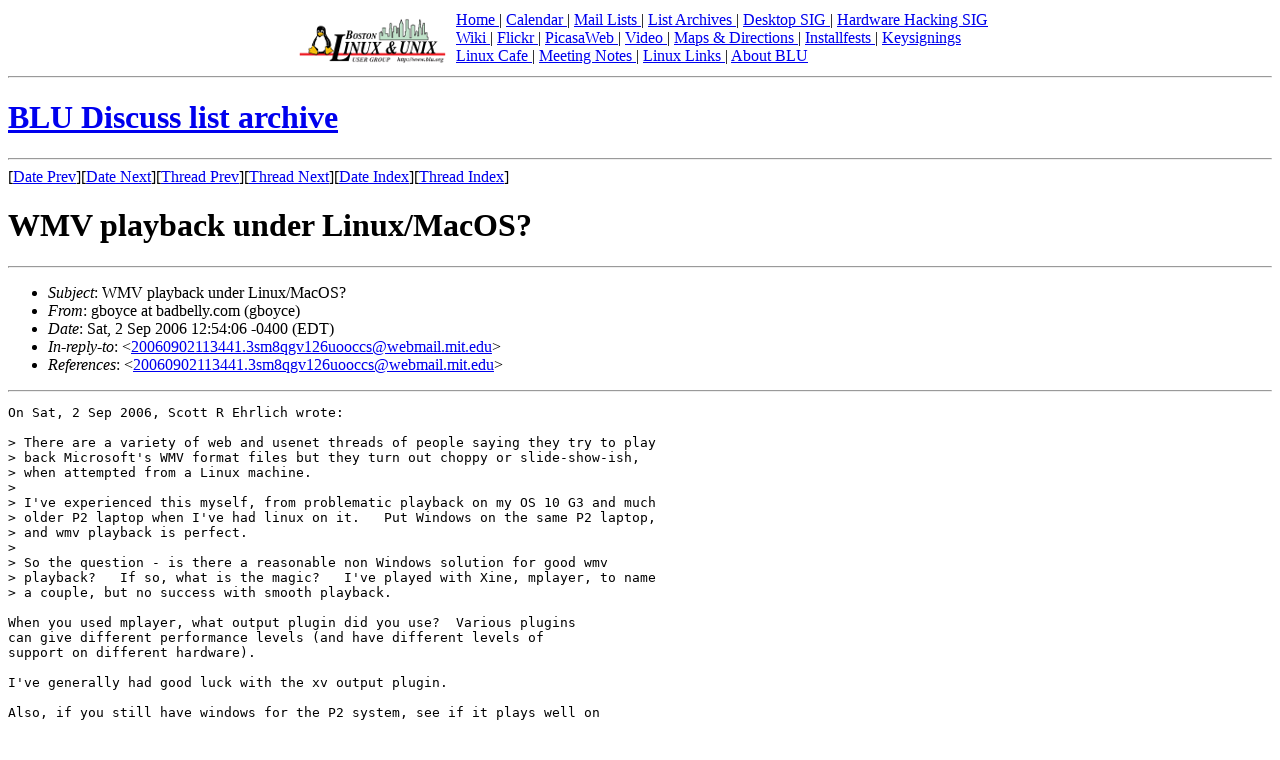

--- FILE ---
content_type: text/html; charset=UTF-8
request_url: https://blu.org/mhonarc/discuss/2006/09/msg00012.php
body_size: 8787
content:
<!-- MHonArc v2.6.18 -->
<!--X-Subject: WMV playback under Linux/MacOS? -->
<!--X-From-R13: toblpr ng onqoryyl.pbz (toblpr) -->
<!--X-Date: Sat, 2 Sep 2006 12:54:06 &#45;0400 (EDT) -->
<!--X-Message-Id: Pine.LNX.4.64.0609021251110.6226@localhost.localdomain -->
<!--X-Content-Type: text/plain -->
<!--X-Reference: 20060902113441.3sm8qgv126uooccs@webmail.mit.edu -->
<!--X-Head-End-->
<!DOCTYPE HTML PUBLIC "-//W3C//DTD HTML 4.01 Transitional//EN"
    "http://www.w3.org/TR/html4/loose.dtd">
<html>
<head>
<title>BLU Discuss list archive</title>
</head>
<body>

<div align="center">
<table>
<tr>
<td valign="bottom"><img src="/images/blu-logo-160.png" 
	width="160" height="48" alt="Boston Linux &amp; Unix (BLU)" /></td>
<td valign="bottom"><a href='/'>Home
</a> | <a href='/cgi-bin/calendar'>Calendar
</a> | <a href='http://lists.blu.org/mailman/listinfo'>Mail Lists
</a> | <a href='http://blu.wikispaces.com/mailing+lists'>List Archives
</a> | <a href='/desktop/'>Desktop SIG
</a> | <a href='http://blu.wikispaces.com/Hardware+Hacking'>Hardware Hacking SIG
</a><br />
<a href='http://blu.wikispaces.com'>Wiki
</a> | <a href='http://www.flickr.com/photos/blu_org/collections/72157600958893979/'>Flickr
</a> | <a href='https://picasaweb.google.com/abreauj'>PicasaWeb
</a> | <a href='/video/'>Video
</a> | <a href='/directions/'>Maps &amp; Directions
</a> | <a href='/installfests/'>Installfests
</a> | <a href='/keysignings/'>Keysignings
</a><br />
<a href='/linuxcafe/'>Linux Cafe
</a> | <a href='/meetings/'>Meeting Notes
</a> | <a href='/links/'>Linux Links
</a> | <a href='/about_blu/'>About BLU
</a><br />
</td>
</tr>
</table>
<hr />
</div>
<h1><a href="../../">BLU Discuss list archive</a></h1>

<!--X-Body-Begin-->
<!--X-User-Header-->
<!--X-User-Header-End-->
<!--X-TopPNI-->
<hr>
[<a href="msg00011.php">Date Prev</a>][<a href="msg00013.php">Date Next</a>][<a href="msg00011.php">Thread Prev</a>][<a href="msg00030.php">Thread Next</a>][<a href="maillist.php#00012">Date Index</a>][<a href="threads.php#00012">Thread Index</a>]
<!--X-TopPNI-End-->
<!--X-MsgBody-->
<!--X-Subject-Header-Begin-->
<h1>WMV playback under Linux/MacOS?</h1>
<hr>
<!--X-Subject-Header-End-->
<!--X-Head-of-Message-->
<ul>
<li><em>Subject</em>: WMV playback under Linux/MacOS?</li>
<li><em>From</em>: gboyce at badbelly.com (gboyce)</li>
<li><em>Date</em>: Sat, 2 Sep 2006 12:54:06 -0400 (EDT)</li>
<li><em>In-reply-to</em>: &lt;<a href="msg00011.php">20060902113441.3sm8qgv126uooccs@webmail.mit.edu</a>&gt;</li>
<li><em>References</em>: &lt;<a href="msg00011.php">20060902113441.3sm8qgv126uooccs@webmail.mit.edu</a>&gt;</li>
</ul>
<!--X-Head-of-Message-End-->
<!--X-Head-Body-Sep-Begin-->
<hr>
<!--X-Head-Body-Sep-End-->
<!--X-Body-of-Message-->
<pre>
On Sat, 2 Sep 2006, Scott R Ehrlich wrote:

&gt; There are a variety of web and usenet threads of people saying they try to play
&gt; back Microsoft's WMV format files but they turn out choppy or slide-show-ish,
&gt; when attempted from a Linux machine.
&gt;
&gt; I've experienced this myself, from problematic playback on my OS 10 G3 and much
&gt; older P2 laptop when I've had linux on it.   Put Windows on the same P2 laptop,
&gt; and wmv playback is perfect.
&gt;
&gt; So the question - is there a reasonable non Windows solution for good wmv
&gt; playback?   If so, what is the magic?   I've played with Xine, mplayer, to name
&gt; a couple, but no success with smooth playback.

When you used mplayer, what output plugin did you use?  Various plugins 
can give different performance levels (and have different levels of 
support on different hardware).

I've generally had good luck with the xv output plugin.

Also, if you still have windows for the P2 system, see if it plays well on 
windows.  Some more recent video codecs have higher resource requirements. 
You may be having a &quot;doesn't play well on old hardware&quot; problem rather 
than &quot;doesn't play well on linux&quot;.

--
Greg

-- 
This message has been scanned for viruses and
dangerous content by MailScanner, and is
believed to be clean.



</pre>
<!--X-Body-of-Message-End-->
<!--X-MsgBody-End-->
<!--X-Follow-Ups-->
<hr>
<ul><li><strong>Follow-Ups</strong>:
<ul>
<li><strong><a name="00030" href="msg00030.php">WMV playback under Linux/MacOS?</a></strong>
<ul><li><em>From:</em> me at mattgillen.net (Matthew Gillen)</li></ul></li>
</ul></li></ul>
<!--X-Follow-Ups-End-->
<!--X-References-->
<ul><li><strong>References</strong>:
<ul>
<li><strong><a name="00011" href="msg00011.php">WMV playback under Linux/MacOS?</a></strong>
<ul><li><em>From:</em> scott at MIT.EDU (Scott R Ehrlich)</li></ul></li>
</ul></li></ul>
<!--X-References-End-->
<!--X-BotPNI-->
<ul>
<li>Prev by Date:
<strong><a href="msg00011.php">WMV playback under Linux/MacOS?</a></strong>
</li>
<li>Next by Date:
<strong><a href="msg00013.php">WMV playback under Linux/MacOS?</a></strong>
</li>
<li>Previous by thread:
<strong><a href="msg00011.php">WMV playback under Linux/MacOS?</a></strong>
</li>
<li>Next by thread:
<strong><a href="msg00030.php">WMV playback under Linux/MacOS?</a></strong>
</li>
<li>Index(es):
<ul>
<li><a href="maillist.php#00012"><strong>Date</strong></a></li>
<li><a href="threads.php#00012"><strong>Thread</strong></a></li>
</ul>
</li>
</ul>

<!--X-BotPNI-End-->
<!--X-User-Footer-->
<!--X-User-Footer-End-->
<hr />

<p>
<a href="https://validator.w3.org/check/referer"><img border="0"
	src="https://www.w3.org/Icons/valid-xhtml10"
	alt="Valid HTML 4.01!" height="31" width="88" /></a>
<a href="https://jigsaw.w3.org/css-validator/">

<img style="border:0;width:88px;height:31px"
       src="https://jigsaw.w3.org/css-validator/images/vcss" 
       alt="Valid CSS!" /> 
</a>
</p>

<hr />
<form action="https://www.paypal.com/cgi-bin/webscr" method="post">
<input type="hidden" name="cmd" value="_s-xclick">
<input type="hidden" name="encrypted" value="-----BEGIN [base64]/[base64]/R4qhWfMEE3R8lplWgoCFpV64v7G5bXZ0iHZV1FEonl5mEDhL3gE88FxHvLDxfb5pgIfEefV7hsYEtnD3RpUNMGHkeQOj8fs6U/[base64]/ETMS1ycjtkpkvjXZe9k+6CieLuLsPumsJ7QC1odNz3sJiCbs2wC0nLE0uLGaEtXynIgRqIddYCHx88pb5HTXv4SZeuv0Rqq4+axW9PLAAATU8w04qqjaSXgbGLP3NmohqM6bV9kZZwZLR/klDaQGo1u9uDb9lr4Yn+rBQIDAQABo4HuMIHrMB0GA1UdDgQWBBSWn3y7xm8XvVk/UtcKG+wQ1mSUazCBuwYDVR0jBIGzMIGwgBSWn3y7xm8XvVk/[base64]/zANBgkqhkiG9w0BAQUFAAOBgQCBXzpWmoBa5e9fo6ujionW1hUhPkOBakTr3YCDjbYfvJEiv/2P+IobhOGJr85+XHhN0v4gUkEDI8r2/rNk1m0GA8HKddvTjyGw/XqXa+LSTlDYkqI8OwR8GEYj4efEtcRpRYBxV8KxAW93YDWzFGvruKnnLbDAF6VR5w/[base64]/9I+2aI+1SjbV7s577iZda6A9xN0mq51nFP2ZNH1X+7M/nvT1ae9jKBH/wPZFtOx3Z/UfkmV7yfJUZjaJ9IfxBVmPyMMSgNJe5PZnTyGOxNSnXHyS0ScU4lenWU/rk1CRzkRRvTghDfO6kNvxGdy/XFcHZgLZ4hj2cNw==-----END PKCS7-----
">
<input type="image" src="https://www.paypalobjects.com/en_US/i/btn/btn_donateCC_LG.gif" border="0" name="submit" alt="PayPal - The safer, easier way to pay online!">
<img alt="" border="0" src="https://www.paypalobjects.com/en_US/i/scr/pixel.gif" width="1" height="1">
</form>
<hr />
<address>
Boston Linux &amp; Unix / webmaster&#064;blu.org
</address>

</body>
</html>
